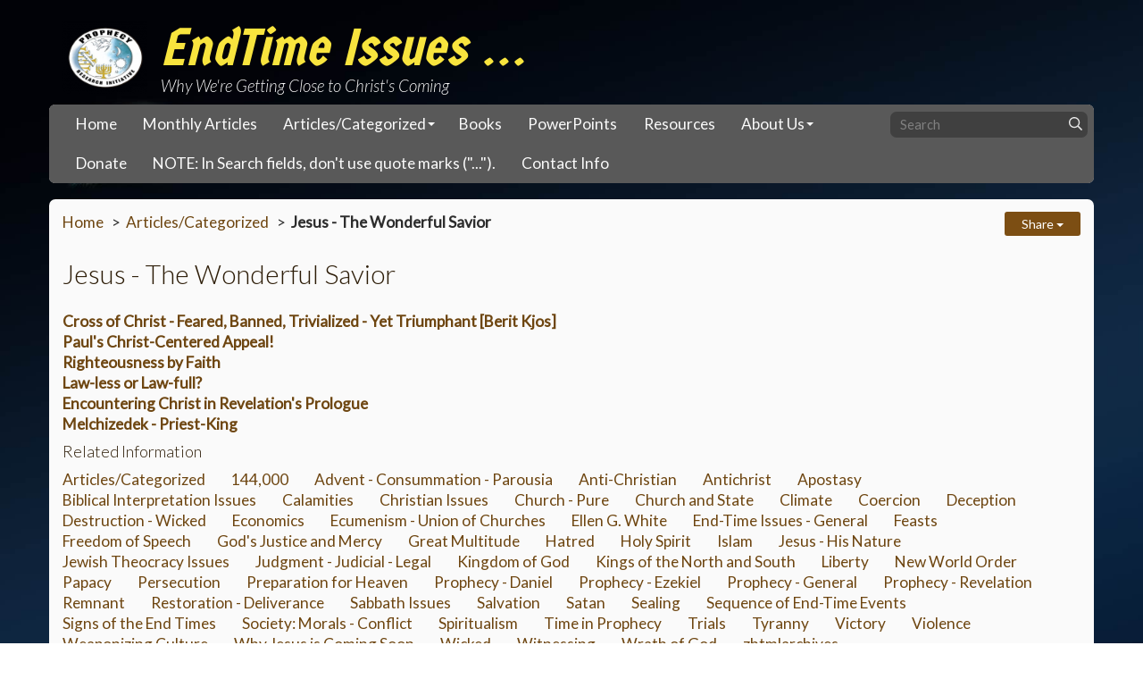

--- FILE ---
content_type: text/html; charset=UTF-8
request_url: https://www.endtimeissues.com/articles/jesus---the-wonderful-savior
body_size: 6452
content:
<!DOCTYPE html><html lang="en-US" class="su_bootstrap_safe">
	<head>		
		<base target="_parent" href="https://www.endtimeissues.com/">
		<link rel="canonical" href="https://www.endtimeissues.com/articles/jesus---the-wonderful-savior" />
		<title>EndTime Issues ... : Jesus - The Wonderful Savior</title> 				
		<meta http-equiv="Content-Type" content="text/html; charset=UTF-8"/>
		<meta http-equiv="X-UA-Compatible" content="IE=edge"/>				
		<meta name="description" content=""/>				
		<meta property="og:title" content="Jesus - The Wonderful Savior"/>
		<meta property="og:description" content=""/>
		<meta property="og:url" content="https://www.endtimeissues.com/articles/jesus---the-wonderful-savior"/>
		<meta property="og:type" content="website"/>
		<meta property="og:image" content=""/>
		<meta property="og:image:width" content=""/>
		<meta property="og:image:height" content=""/>		
		
		<link rel="alternate" type="application/json+oembed" href="https://www.endtimeissues.com/action/page/oembed?url=https://www.endtimeissues.com/articles/jesus---the-wonderful-savior" />
		<link rel="alternate" type="text/xml+oembed" href="https://www.endtimeissues.com/page/oembed/xml?url=https://www.endtimeissues.com/articles/jesus---the-wonderful-savior" />		
				
		

		<!--[if !IE 8]><link rel="search" href="https://www.endtimeissues.com/search/description/open" type="application/opensearchdescription+xml" title="EndTime Issues ..." /><![endif]-->		
		<link type="text/css" rel="stylesheet" href="/cache/share/css/0f/7b/73be73c4f45e2110734a60270e8aa21bf417.css"/>		
		<link type="text/css" rel="stylesheet" href="/cache/share/css/53/d2/60b80b9d9c9f6cb9aec5b6d4052a6d1db2f7.css"/>		
		<link type="text/css" rel="stylesheet" href="/cache/css/13/9d/1e6942bb754ed4d162a87d62d395ed913194.css"/>								
		<script type="text/javascript">document.cookie = 'su-dpr='+window.devicePixelRatio+';';</script>				
		<script type="text/javascript">var SF_BASE_PATH = 'https://www.endtimeissues.com/'; var SF_IS_DEVELOPMENT = false;</script>				
		<script type="text/javascript" src="//ajax.googleapis.com/ajax/libs/jquery/3.6.0/jquery.min.js"></script>				
		<script type="text/javascript" src="/cache/js/ca/e1/9f11a194395412a51c5eb469d9413565d98e.js"></script>				
		<script type="text/javascript" src="static/js/base.js?_t=1718767510"></script>				
					<link rel="icon" sizes="32x32" href="/build/image/1.png?w=32&amp;h=32&amp;fit=crop-50-50&amp;s=65246a0ff92265ca1ed5ad1371555cdd">					<link rel="icon" sizes="128x128" href="/build/image/2.png?w=128&amp;h=128&amp;fit=crop-50-50&amp;s=d3d20af4c6aee9ac163fd52987bf4f73">					<link rel="icon" sizes="152x152" href="/build/image/2.png?w=152&amp;h=152&amp;fit=crop-50-50&amp;s=04fca07eff0cf6ce928da6d2a6682608">					<link rel="icon" sizes="167x167" href="/build/image/2.png?w=167&amp;h=167&amp;fit=crop-50-50&amp;s=f8c7efa6f029289028e411dfdd1ea1fd">					<link rel="icon" sizes="180x180" href="/build/image/2.png?w=180&amp;h=180&amp;fit=crop-50-50&amp;s=63100d4f23fc361ce92bcc3d8aa41a10">					<link rel="icon" sizes="192x192" href="/build/image/2.png?w=192&amp;h=192&amp;fit=crop-50-50&amp;s=6c2563b1861d47becec24c7810051b2f">					<link rel="icon" sizes="196x196" href="/build/image/2.png?w=196&amp;h=196&amp;fit=crop-50-50&amp;s=cc84532604752db8459058851c684dce">		
			<meta name="viewport" content="width=device-width, initial-scale=1.0">
	<link href='//fonts.googleapis.com/css?family=Lato:300,400,300italic,400italic' rel='stylesheet' type='text/css'>
	<link href="//fonts.googleapis.com/css?family=Pacifico|Alegreya+Sans+SC" rel="stylesheet" type="text/css">
	<link href="https://fonts.googleapis.com/css?family=Germania+One" rel="stylesheet">
	<!--[if lt IE 9]>
	<script src="//css3-mediaqueries-js.googlecode.com/svn/trunk/css3-mediaqueries.js"></script>
	<![endif]-->
			</head>
						
	
		<body class="open su">
	<div id="site-bg" class="container">
		<header class="molecule-branding">
	<a href="/">
	<img class="logo" alt="logo" src="/build/image/115.png?w=120&amp;h=120&amp;fit=max&amp;s=56458e69d4f2a0396c99f231d609fda5" />		<div class="text">
			<h1 class="sitename"><span class="atom-sitename">EndTime Issues ...</span></h1>
			<h5 class="tagline"><span class="atom-slogan">Why We&#039;re Getting Close to Christ&#039;s Coming</span></h5>		</div>
	</a>
</header>		
		<div class="row wrapper">
			
<div class="organism-navBar no-print">
	<form action="search" method="get" class="atom-search mobile-center">
	<input type="text" name="search" placeholder="Search" />
	<button name="submit"><svg xmlns="http://www.w3.org/2000/svg" viewBox="0 0 512 512" width="1em" height="1em" class="icon" data-identifier="fa-search"><path d="M508.5 468.9 387.1 347.5c-2.3-2.3-5.3-3.5-8.5-3.5h-13.2c31.5-36.5 50.6-84 50.6-136C416 93.1 322.9 0 208 0S0 93.1 0 208s93.1 208 208 208c52 0 99.5-19.1 136-50.6v13.2c0 3.2 1.3 6.2 3.5 8.5l121.4 121.4c4.7 4.7 12.3 4.7 17 0l22.6-22.6c4.7-4.7 4.7-12.3 0-17zM208 368c-88.4 0-160-71.6-160-160S119.6 48 208 48s160 71.6 160 160-71.6 160-160 160z"/></svg></button>
</form>	
<div class="molecule-icons mobile-center">
	</div>	
<div class="navbar-header">
	<button type="button" class="navbar-toggle collapsed" data-toggle="collapse" data-target=".navbar-collapse">
		<span class="sr-only">Toggle navigation</span>
		<span class="icon-bar"></span>
		<span class="icon-bar"></span>
		<span class="icon-bar"></span>
	</button>
</div>
<nav class="molecule-nav site-nav">
	<div class="navbar-collapse collapse" style="height: 1px;">
		<ul class="nav navbar-nav">
			<li class=" "><a href="/" target="_self">Home</a></li><li class=" "><a href="/newsletters" target="_self">Monthly Articles</a></li><li class=" has-children"><a href="/articles" target="_self">Articles/Categorized</a><input type="checkbox" class="toggle" /><div class="arrow"><span class="caret"></span></div><ul><li><a href="/articles/144000">144,000</a></li><li><a href="/articles/category-advent---consummation---parousia">Advent - Consummation - Parousia</a></li><li><a href="/articles/anti-christian">Anti-Christian</a></li><li><a href="/articles/antichrist">Antichrist</a></li><li><a href="/articles/apostasy">Apostasy</a></li><li><a href="/articles/biblical-interpretation-issues">Biblical Interpretation Issues</a></li><li><a href="/articles/calamities">Calamities</a></li><li><a href="/articles/christian-issues">Christian Issues</a></li><li><a href="/articles/church---pure">Church - Pure</a></li><li><a href="/articles/church-and-state">Church and State</a></li><li><a href="/articles/climate">Climate</a></li><li><a href="/articles/coercion">Coercion</a></li><li><a href="/articles/deception">Deception</a></li><li><a href="/articles/destruction---wicked">Destruction - Wicked</a></li><li><a href="/articles/economics">Economics</a></li><li><a href="/articles/ecumenism---union-of-churches">Ecumenism - Union of Churches</a></li><li><a href="/articles/e-g-white">Ellen G. White</a></li><li><a href="/articles/end-time-issues---general">End-Time Issues - General</a></li><li><a href="/articles/feasts">Feasts</a></li><li><a href="/articles/freedom-of-speech">Freedom of Speech</a></li><li><a href="/articles/gods-justice-and-mercy">God&#039;s Justice and Mercy</a></li><li><a href="/articles/great-multitude">Great Multitude</a></li><li><a href="/articles/hatred">Hatred</a></li><li><a href="/articles/holy-spirit">Holy Spirit</a></li><li><a href="/articles/islam">Islam</a></li><li><a href="/articles/jesus---his-nature">Jesus - His Nature</a></li><li class="active"><a href="/articles/jesus---the-wonderful-savior">Jesus - The Wonderful Savior</a></li><li><a href="/articles/jewish-theocracy-issues">Jewish Theocracy Issues</a></li><li><a href="/articles/judgment---judicial---legal">Judgment - Judicial - Legal</a></li><li><a href="/articles/kingdom-of-god">Kingdom of God</a></li><li><a href="/articles/kings-of-the-north-and-south">Kings of the North and South</a></li><li><a href="/articles/religious-liberty">Liberty</a></li><li><a href="/articles/new-world-order">New World Order</a></li><li><a href="/articles/papacy">Papacy</a></li><li><a href="/articles/persecution">Persecution</a></li><li><a href="/articles/preparation-for-heaven">Preparation for Heaven</a></li><li><a href="/articles/prophecy---daniel">Prophecy - Daniel</a></li><li><a href="/articles/prophecy---ezekiel">Prophecy - Ezekiel</a></li><li><a href="/articles/prophecy---general">Prophecy - General</a></li><li><a href="/articles/prophecy---revelation">Prophecy - Revelation</a></li><li><a href="/articles/remnant">Remnant</a></li><li><a href="/articles/restoration---deliverance">Restoration - Deliverance</a></li><li><a href="/articles/sabbath-issues">Sabbath Issues</a></li><li><a href="/articles/salvation">Salvation</a></li><li><a href="/articles/satan">Satan</a></li><li><a href="/articles/sealing">Sealing</a></li><li><a href="/articles/sequence-of-end-time-events">Sequence of End-Time Events</a></li><li><a href="/articles/signs-of-the-end-times">Signs of the End Times</a></li><li><a href="/articles/society---morals---conflict">Society - Morals - Conflict</a></li><li><a href="/articles/spiritualism">Spiritualism</a></li><li><a href="/articles/time-in-prophecy">Time in Prophecy</a></li><li><a href="/articles/trials">Trials</a></li><li><a href="/articles/tyranny">Tyranny</a></li><li><a href="/articles/victory">Victory</a></li><li><a href="/articles/violence">Violence</a></li><li><a href="/articles/weaponizing-culture">Weaponizing Culture</a></li><li><a href="/articles/why-jesus-is-coming-soon">Why Jesus is Coming Soon</a></li><li><a href="/articles/wicked">Wicked</a></li><li><a href="/articles/witnessing">Witnessing</a></li><li><a href="/articles/wrath-of-god">Wrath of God</a></li><li><a href="/articles/newsletters---html">archive....</a></li></ul></li><li class=" "><a href="/books" target="_self">Books</a></li><li class=" "><a href="/powerpoints" target="_self">PowerPoints</a></li><li class=" "><a href="/resources" target="_self">Resources</a></li><li class=" has-children"><a href="/about-us" target="_self">About Us</a><input type="checkbox" class="toggle" /><div class="arrow"><span class="caret"></span></div><ul><li><a href="/about-us/editor">Editor</a></li><li><a href="/about-us/ministry-needs">Ministry Needs</a></li><li><a href="/about-us/our-convictions">Our Convictions</a></li></ul></li><li class=" "><a href="/httpprophecysitessimpleupdatescomdonate" target="_self">Donate</a></li><li class=" "><a href="/note-in-search-fieldboxes-dont-use-quote-marks--" target="_self">NOTE: In Search fields, don&#039;t use quote marks (&quot;...&quot;). </a></li><li class=" "><a href="/contact-info" target="_self">Contact Info</a></li>		</ul>
	</div><!--/.nav-collapse -->
</nav>
<script>
	jQuery( '.toggle' ).click(function() {
		jQuery( this ).parent().toggleClass( 'js-open' );
	});
</script></div>		</div>
		
				
				
		<div class="row wrapper">
			<div class="col-sm-12">
									
									<div class="molecule-contentHeader">
	
<ul class="molecule-breadcrumbs">
			<li><a href="/">Home</a></li>
			<li><a href="/articles">Articles/Categorized</a></li>
			<li><a href="/articles/jesus---the-wonderful-savior">Jesus - The Wonderful Savior</a></li>
	</ul>		<div class="molecule-shareMenu btn-group">
		<button type="button" class="btn button dropdown-toggle" data-toggle="dropdown"
				aria-haspopup="true" aria-expanded="false">
			Share <span class="caret"></span>
		</button>
		<ul class="dropdown-menu pull-right">
							<li>
					<a href="mailto:?body=https://www.endtimeissues.com/articles/jesus---the-wonderful-savior&amp;subject=Jesus - The Wonderful Savior"><svg xmlns="http://www.w3.org/2000/svg" viewBox="0 0 512 512" width="1em" height="1em" class="icon" data-identifier="fa-envelope"><path d="M464 64H48C21.49 64 0 85.49 0 112v288c0 26.51 21.49 48 48 48h416c26.51 0 48-21.49 48-48V112c0-26.51-21.49-48-48-48zm0 48v40.805c-22.422 18.259-58.168 46.651-134.587 106.49-16.841 13.247-50.201 45.072-73.413 44.701-23.208.375-56.579-31.459-73.413-44.701C106.18 199.465 70.425 171.067 48 152.805V112h416zM48 400V214.398c22.914 18.251 55.409 43.862 104.938 82.646 21.857 17.205 60.134 55.186 103.062 54.955 42.717.231 80.509-37.199 103.053-54.947 49.528-38.783 82.032-64.401 104.947-82.653V400H48z"/></svg> Email</a>
				</li>
							<li>
					<a href="javascript:window.print();"><svg xmlns="http://www.w3.org/2000/svg" viewBox="0 0 512 512" width="1em" height="1em" class="icon" data-identifier="fa-print"><path d="M400 264c-13.25 0-24 10.74-24 24 0 13.25 10.75 24 24 24s24-10.75 24-24c0-13.26-10.75-24-24-24zm32-88V99.88c0-12.73-5.06-24.94-14.06-33.94l-51.88-51.88c-9-9-21.21-14.06-33.94-14.06H110.48C93.64 0 80 14.33 80 32v144c-44.18 0-80 35.82-80 80v128c0 8.84 7.16 16 16 16h64v96c0 8.84 7.16 16 16 16h320c8.84 0 16-7.16 16-16v-96h64c8.84 0 16-7.16 16-16V256c0-44.18-35.82-80-80-80zM128 48h192v48c0 8.84 7.16 16 16 16h48v64H128V48zm256 416H128v-64h256v64zm80-112H48v-96c0-17.64 14.36-32 32-32h352c17.64 0 32 14.36 32 32v96z"/></svg> Print</a>
				</li>
							<li>
					<a href="http://www.facebook.com/share.php?u=https://www.endtimeissues.com/articles/jesus---the-wonderful-savior"><svg xmlns="http://www.w3.org/2000/svg" viewBox="0 0 512 512" width="1em" height="1em" class="icon" data-identifier="fa-facebook"><path d="M504 256C504 119 393 8 256 8S8 119 8 256c0 123.78 90.69 226.38 209.25 245V327.69h-63V256h63v-54.64c0-62.15 37-96.48 93.67-96.48 27.14 0 55.52 4.84 55.52 4.84v61h-31.28c-30.8 0-40.41 19.12-40.41 38.73V256h68.78l-11 71.69h-57.78V501C413.31 482.38 504 379.78 504 256z"/></svg> Facebook</a>
				</li>
							<li>
					<a href="https://twitter.com/intent/tweet?text=Jesus - The Wonderful Savior – https://www.endtimeissues.com/articles/jesus---the-wonderful-savior"><svg xmlns="http://www.w3.org/2000/svg" viewBox="0 0 512 512" width="1em" height="1em" class="icon" data-identifier="fa-twitter"><path d="M459.37 151.716c.325 4.548.325 9.097.325 13.645 0 138.72-105.583 298.558-298.558 298.558-59.452 0-114.68-17.219-161.137-47.106 8.447.974 16.568 1.299 25.34 1.299 49.055 0 94.213-16.568 130.274-44.832-46.132-.975-84.792-31.188-98.112-72.772 6.498.974 12.995 1.624 19.818 1.624 9.421 0 18.843-1.3 27.614-3.573-48.081-9.747-84.143-51.98-84.143-102.985v-1.299c13.969 7.797 30.214 12.67 47.431 13.319-28.264-18.843-46.781-51.005-46.781-87.391 0-19.492 5.197-37.36 14.294-52.954 51.655 63.675 129.3 105.258 216.365 109.807-1.624-7.797-2.599-15.918-2.599-24.04 0-57.828 46.782-104.934 104.934-104.934 30.213 0 57.502 12.67 76.67 33.137 23.715-4.548 46.456-13.32 66.599-25.34-7.798 24.366-24.366 44.833-46.132 57.827 21.117-2.273 41.584-8.122 60.426-16.243-14.292 20.791-32.161 39.308-52.628 54.253z"/></svg> Twitter</a>
				</li>
					</ul>
	</div>
</div>								
									<h2><div class="editable__title">Jesus - The Wonderful Savior</div></h2>
					
										
										
													
					<div class="row">
		<article class="col-sm-12">
											
	<p><strong><a target="_blank" href="/file/277/The+Cross+of+Christ--w-o+heading.pdf">Cross of Christ - Feared, Banned, Trivialized - Yet Triumphant [Berit Kjos]</a><br><a target="_blank" href="/file/499/ETI-No+97-Dec+17%2C+2009-%5BPaul%27s+Christ-Centered+Appeal-Colossians+2.pdf">Paul's Christ-Centered Appeal!</a><br><a target="_blank" href="/file/495/ETI-No+101-Mar+15%2C+2010--Righteousness+by+Faith--wo+hdg.pdf">Righteousness by Faith</a></strong><br><strong><a target="_blank" href="/file/301/ETI-No+176--04-02-2015--Law-less+or+Law-full--w-o+heading.pdf">Law-less or Law-full?</a></strong><br><a target="_blank" href="/file/1151/ETI-No+225--05-02-19--Encountering+Christ+in+Revelation%27s+Prologue+-+w-o+hdg.pdf"><strong>Encountering Christ in Revelation's Prologue</strong></a><br><a target="_blank" href="/file/1413/ETI-No+249--05-06-21--Priest-King+Melchizedek--w-o+hdg.pdf"><strong>Melchizedek - Priest-King</strong></a></p>
	
		
				
			
<div class="molecule-relatedInfo">
	<h4>Related Information</h4>
	
	<ul>
					<li><a class="childpages" href="/articles">Articles/Categorized </a></li>
		
									<li><a class="childpages" href="/articles/144000">144,000</a></li>
												<li><a class="childpages" href="/articles/category-advent---consummation---parousia">Advent - Consummation - Parousia</a></li>
												<li><a class="childpages" href="/articles/anti-christian">Anti-Christian</a></li>
												<li><a class="childpages" href="/articles/antichrist">Antichrist</a></li>
												<li><a class="childpages" href="/articles/apostasy">Apostasy</a></li>
												<li><a class="childpages" href="/articles/biblical-interpretation-issues">Biblical Interpretation Issues</a></li>
												<li><a class="childpages" href="/articles/calamities">Calamities</a></li>
												<li><a class="childpages" href="/articles/christian-issues">Christian Issues</a></li>
												<li><a class="childpages" href="/articles/church---pure">Church - Pure</a></li>
												<li><a class="childpages" href="/articles/church-and-state">Church and State</a></li>
												<li><a class="childpages" href="/articles/climate">Climate</a></li>
												<li><a class="childpages" href="/articles/coercion">Coercion</a></li>
												<li><a class="childpages" href="/articles/deception">Deception</a></li>
												<li><a class="childpages" href="/articles/destruction---wicked">Destruction - Wicked</a></li>
												<li><a class="childpages" href="/articles/economics">Economics</a></li>
												<li><a class="childpages" href="/articles/ecumenism---union-of-churches">Ecumenism - Union of Churches</a></li>
												<li><a class="childpages" href="/articles/e-g-white">Ellen G. White</a></li>
												<li><a class="childpages" href="/articles/end-time-issues---general">End-Time Issues - General</a></li>
												<li><a class="childpages" href="/articles/feasts">Feasts</a></li>
												<li><a class="childpages" href="/articles/freedom-of-speech">Freedom of Speech</a></li>
												<li><a class="childpages" href="/articles/gods-justice-and-mercy">God&#039;s Justice and Mercy</a></li>
												<li><a class="childpages" href="/articles/great-multitude">Great Multitude</a></li>
												<li><a class="childpages" href="/articles/hatred">Hatred</a></li>
												<li><a class="childpages" href="/articles/holy-spirit">Holy Spirit</a></li>
												<li><a class="childpages" href="/articles/islam">Islam</a></li>
												<li><a class="childpages" href="/articles/jesus---his-nature">Jesus - His Nature</a></li>
																	<li><a class="childpages" href="/articles/jewish-theocracy-issues">Jewish Theocracy Issues</a></li>
												<li><a class="childpages" href="/articles/judgment---judicial---legal">Judgment - Judicial - Legal</a></li>
												<li><a class="childpages" href="/articles/kingdom-of-god">Kingdom of God</a></li>
												<li><a class="childpages" href="/articles/kings-of-the-north-and-south">Kings of the North and South</a></li>
												<li><a class="childpages" href="/articles/religious-liberty">Liberty</a></li>
												<li><a class="childpages" href="/articles/new-world-order">New World Order</a></li>
												<li><a class="childpages" href="/articles/papacy">Papacy</a></li>
												<li><a class="childpages" href="/articles/persecution">Persecution</a></li>
												<li><a class="childpages" href="/articles/preparation-for-heaven">Preparation for Heaven</a></li>
												<li><a class="childpages" href="/articles/prophecy---daniel">Prophecy - Daniel</a></li>
												<li><a class="childpages" href="/articles/prophecy---ezekiel">Prophecy - Ezekiel</a></li>
												<li><a class="childpages" href="/articles/prophecy---general">Prophecy - General</a></li>
												<li><a class="childpages" href="/articles/prophecy---revelation">Prophecy - Revelation</a></li>
												<li><a class="childpages" href="/articles/remnant">Remnant</a></li>
												<li><a class="childpages" href="/articles/restoration---deliverance">Restoration - Deliverance</a></li>
												<li><a class="childpages" href="/articles/sabbath-issues">Sabbath Issues</a></li>
												<li><a class="childpages" href="/articles/salvation">Salvation</a></li>
												<li><a class="childpages" href="/articles/satan">Satan</a></li>
												<li><a class="childpages" href="/articles/sealing">Sealing</a></li>
												<li><a class="childpages" href="/articles/sequence-of-end-time-events">Sequence of End-Time Events</a></li>
												<li><a class="childpages" href="/articles/signs-of-the-end-times">Signs of the End Times</a></li>
												<li><a class="childpages" href="/articles/society---morals---conflict">Society: Morals - Conflict</a></li>
												<li><a class="childpages" href="/articles/spiritualism">Spiritualism</a></li>
												<li><a class="childpages" href="/articles/time-in-prophecy">Time in Prophecy</a></li>
												<li><a class="childpages" href="/articles/trials">Trials</a></li>
												<li><a class="childpages" href="/articles/tyranny">Tyranny</a></li>
												<li><a class="childpages" href="/articles/victory">Victory</a></li>
												<li><a class="childpages" href="/articles/violence">Violence</a></li>
												<li><a class="childpages" href="/articles/weaponizing-culture">Weaponizing Culture</a></li>
												<li><a class="childpages" href="/articles/why-jesus-is-coming-soon">Why Jesus is Coming Soon</a></li>
												<li><a class="childpages" href="/articles/wicked">Wicked</a></li>
												<li><a class="childpages" href="/articles/witnessing">Witnessing</a></li>
												<li><a class="childpages" href="/articles/wrath-of-god">Wrath of God</a></li>
												<li><a class="childpages" href="/articles/newsletters---html">zhtmlarchives</a></li>
						
			</ul>
</div>
		</article>
	</div>
			</div>
		</div>
		
		<div class="row"><footer class="organism-footer no-print">
	
		
	<div class="col-sm-6 text-left mobile-center">
		<div>
			<span class="atom-sitename">EndTime Issues ...</span>        <a class="phone" href="tel:"></a>
		</div>
	</div>
	
	<div class="col-sm-6 text-right su-footer mobile-center">
					<span class="footer">
		
		<span class="private_label">
					Powered by <a href="http://www.SimpleUpdates.com/" class="footer" target="_blank" rel="noopener">SimpleUpdates.com</a> &copy; 2002-2026. 
			</span>
	
	<span class="sitemap"><a href="sitemap" class="footer">Sitemap</a>.</span>

	<span class="login">
			User <a href="https://www.endtimeissues.com/admin/login?back_location=%2Farticles%2Fjesus---the-wonderful-savior" rel="nofollow" class="footer">Login / Customize</a>
		</span>
</span>
						
						
									
		
	</div>

</footer></div>
	
	</div>
	
	<script src="/theme/current/asset/scrollreveal.min.js" type="text/javascript"></script>
<script type="text/javascript">
	jQuery( '.block[data-sr-id]' ).removeAttr( 'data-sr-id' ).removeAttr( 'style' );
	
	window.sr = ScrollReveal();
	
	var doesFade = true;
	var doesSlide = false;

	var duration = 750;
	var delay = 50;
	var distance = '5%';

	if ( doesFade && doesSlide ) {
		sr.reveal( '.block--right[data-type="image"]', {
			scale: 1,
			origin: 'right',
			distance: distance,
			duration: duration,
			delay: delay
		} );
		sr.reveal( '.block[data-type="image"]:not( .block--right )', {
			scale: 1,
			origin: 'left',
			distance: distance,
			duration: duration,
			delay: delay
		} );
	} else if ( doesFade ) {
		sr.reveal( '.block[data-type="image"]', {
			scale: 1,
			distance: 0,
			duration: duration,
			delay: delay
		} );
	} else if ( doesSlide ) {
		sr.reveal( '.block--right[data-type="image"]', {
			scale: 1,
			opacity: 1,
			origin: 'right',
			distance: distance,
			duration: duration,
			delay: delay
		} );
		sr.reveal( '.block[data-type="image"]:not( .block--right )', {
			scale: 1,
			opacity: 1,
			origin: 'left',
			distance: distance,
			duration: duration,
			delay: delay
		} );
	}
</script>	</body>
</html>

--- FILE ---
content_type: text/css
request_url: https://www.endtimeissues.com/cache/css/13/9d/1e6942bb754ed4d162a87d62d395ed913194.css
body_size: 3795
content:
.su_bootstrap_safe{font-size:11pt}.su_bootstrap_safe form{margin:0}.su_bootstrap_safe article,.su_bootstrap_safe aside{min-height:250px;padding-bottom:1.5em;padding-top:15px}.su_bootstrap_safe article a:hover,.su_bootstrap_safe aside a:hover{text-decoration:underline}.su_bootstrap_safe .wrapper{background-color:#fafafa;margin-bottom:1em}@media (min-width:768px){.su_bootstrap_safe .wrapper{border-radius:7px}}.su_bootstrap_safe body{color:#2d2d2d;font:300 11pt/1.375em Lato,sans-serif;background-image:url("/build/image/125.png?fit=crop-50-50&s=8ddc3ff51fa7787bf16f5cde86b3a1b9&w=2400&h=2400");background-size:2400px 2400px;background-repeat:no-repeat;background-attachment:fixed;background-size:cover;padding-top:15px}.su_bootstrap_safe aside{padding-left:0;padding-right:1em}.su_bootstrap_safe:-moz-placeholder{color:#2d2d2d;opacity:1}.su_bootstrap_safe::-moz-placeholder{color:#2d2d2d;opacity:1}.su_bootstrap_safe:-ms-input-placeholder{color:#2d2d2d}.su_bootstrap_safe::-webkit-input-placeholder{color:#2d2d2d}@media (min-width:768px) and (max-width:979px){.su_bootstrap_safe .sda-logo{padding-left:0}}@media (max-width:767px){.su_bootstrap_safe body{background-image:none;background-color:#e0d0b9}.su_bootstrap_safe h1.sitename{margin-top:.8em;padding-left:0}.su_bootstrap_safe h5.tagline{padding-left:0}.su_bootstrap_safe aside{border-radius:7px;border-width:1px 0 0;margin-left:1em;margin-bottom:1em}.su_bootstrap_safe .mobile-center{text-align:center}}.su_bootstrap_safe .styleguide{background:white;padding:1rem}.su_bootstrap_safe .colors i:nth-child( 1){background-color:#7c4e13;display:inline-flex !important}.su_bootstrap_safe .colors i:nth-child( 1):before{content:"@accentColor #7c4e13"}.su_bootstrap_safe .colors i:nth-child( 2){background-color:#f8e8d3;display:inline-flex !important}.su_bootstrap_safe .colors i:nth-child( 2):before{content:"@accentBleached #f8e8d3"}.su_bootstrap_safe .colors i:nth-child( 3){background-color:#eec591;display:inline-flex !important}.su_bootstrap_safe .colors i:nth-child( 3):before{content:"@accentLight #eec591"}.su_bootstrap_safe .colors i:nth-child( 4){background-color:#b0864f;display:inline-flex !important}.su_bootstrap_safe .colors i:nth-child( 4):before{content:"@accentMedium #b0864f"}.su_bootstrap_safe .colors i:nth-child( 5){background-color:#6e4611;display:inline-flex !important}.su_bootstrap_safe .colors i:nth-child( 5):before{content:"@accentDim #6e4611"}.su_bootstrap_safe .colors i:nth-child( 6){background-color:#2c1c07;display:inline-flex !important}.su_bootstrap_safe .colors i:nth-child( 6):before{content:"@accentDark #2c1c07"}.su_bootstrap_safe .colors i:nth-child( 7){background-color:#fafafa;display:inline-flex !important}.su_bootstrap_safe .colors i:nth-child( 7):before{content:"@white #fafafa"}.su_bootstrap_safe .colors i:nth-child( 8){background-color:#e6e6e6;display:inline-flex !important}.su_bootstrap_safe .colors i:nth-child( 8):before{content:"@greyscaleBleached #e6e6e6"}.su_bootstrap_safe .colors i:nth-child( 9){background-color:#bfbfbf;display:inline-flex !important}.su_bootstrap_safe .colors i:nth-child( 9):before{content:"@greyscaleLight #bfbfbf"}.su_bootstrap_safe .colors i:nth-child( 10){background-color:#808080;display:inline-flex !important}.su_bootstrap_safe .colors i:nth-child( 10):before{content:"@greyscaleMedium #808080"}.su_bootstrap_safe .colors i:nth-child( 11){background-color:#595959;display:inline-flex !important}.su_bootstrap_safe .colors i:nth-child( 11):before{content:"@greyscaleDim #595959"}.su_bootstrap_safe .colors i:nth-child( 12){background-color:#404040;display:inline-flex !important}.su_bootstrap_safe .colors i:nth-child( 12):before{content:"@greyscaleDark #404040"}.su_bootstrap_safe .colors i:nth-child( 13){background-color:#2d2d2d;display:inline-flex !important}.su_bootstrap_safe .colors i:nth-child( 13):before{content:"@black #2d2d2d"}.su_bootstrap_safe .colors i:nth-child( 14){background-color:#e0d0b9;display:inline-flex !important}.su_bootstrap_safe .colors i:nth-child( 14):before{content:"@backgroundColor #e0d0b9"}.su_bootstrap_safe .colors i:nth-child( 15){background-color:#eceae4;display:inline-flex !important}.su_bootstrap_safe .colors i:nth-child( 15):before{content:"@tan #eceae4"}.su_bootstrap_safe.styleguide-view .colors i{display:none;padding:.5rem;margin:.5rem;width:5rem;height:5rem;position:relative;align-items:center;justify-content:center;vertical-align:top}.su_bootstrap_safe.styleguide-view .colors i:before{display:block;opacity:0;z-index:100;color:black;background-color:white;border-radius:4px;white-space:pre-wrap;padding:.5em;text-align:center;transition:opacity 400ms;box-shadow:0 0 5px rgba(0,0,0,0.2)}.su_bootstrap_safe.styleguide-view .colors i:hover:before{opacity:1}.su_bootstrap_safe.styleguide-view img{max-width:100%}.su_bootstrap_safe .styleguide-view{height:auto;background:white}.su_bootstrap_safe .styleguide pre code{border-radius:4px}.su_bootstrap_safe .styleguide iframe{min-height:200px;display:block}.su_bootstrap_safe .styleguide .navbar .form-group{width:auto}.su_bootstrap_safe .styleguide .navbar .navbar-right{margin-right:0}.su_bootstrap_safe .styleguide .component>.panel-heading h3{line-height:1.5rem}.su_bootstrap_safe .styleguide .component>.panel-heading h3 a{color:black}.su_bootstrap_safe .styleguide .component>.panel-heading .reset{float:right}.su_bootstrap_safe .styleguide .component .nav-pills{flex:1;margin-top:.3rem}.su_bootstrap_safe .styleguide .component .nav-pills li:first-child:nth-last-child(1){display:none}.su_bootstrap_safe .styleguide .component .nav-pills a{padding:0 .5rem;margin-right:.25rem;height:2rem;display:flex;align-items:center;justify-content:center}.su_bootstrap_safe .styleguide .component .nav-pills>li.active>a{color:white !important}.su_bootstrap_safe .styleguide .component>.panel-body{padding:0}.su_bootstrap_safe .styleguide .component.resized{display:flex;flex-direction:column}.su_bootstrap_safe .styleguide .component.resized>.panel-heading,.su_bootstrap_safe .styleguide .component.resized>.panel-footer{flex:0}.su_bootstrap_safe .styleguide .component.resized>.panel-body{flex:1;overflow:scroll;padding:0}.su_bootstrap_safe .styleguide .component.resized>.panel-body .tab-content,.su_bootstrap_safe .styleguide .component.resized>.panel-body .tab-pane,.su_bootstrap_safe .styleguide .component.resized>.panel-body .component-iframe,.su_bootstrap_safe .styleguide .component.resized>.panel-body .iframe,.su_bootstrap_safe .styleguide .component.resized>.panel-body iframe{min-height:100%;height:100%}.su_bootstrap_safe .clearfix:after{content:"";display:table;clear:both}.su_bootstrap_safe blockquote{font-weight:300;font-size:1.35em;font-style:italic}.su_bootstrap_safe blockquote footer{padding:.5em 1em 1em 0;text-align:right}.su_bootstrap_safe .button{background-color:#7c4e13;color:#fff;font-weight:400;border-radius:3px;text-decoration:none;display:inline-block;overflow:hidden}.su_bootstrap_safe .button:hover,.su_bootstrap_safe .button:focus{background-color:#6e4611;color:#fff;text-decoration:none}.su_bootstrap_safe .button a{margin:-0.25em -1.35em;display:inline-block;color:#fff;text-decoration:none}.su_bootstrap_safe .button a:hover{background-color:#6e4611;color:#fff;text-decoration:none}.su_bootstrap_safe .button,.su_bootstrap_safe .button a,.su_bootstrap_safe button.button{padding:.25em 1.35em;border:none}.su_bootstrap_safe h1,.su_bootstrap_safe h2,.su_bootstrap_safe h3,.su_bootstrap_safe h4,.su_bootstrap_safe h5,.su_bootstrap_safe h6{font-weight:300;color:#2c1c07}.su_bootstrap_safe a{text-decoration:none;color:#6e4611}.su_bootstrap_safe a:hover{color:#2c1c07;text-decoration:none}.su_bootstrap_safe hr{border-color:#ddd}.su_bootstrap_safe .atom-search{display:inline-block;background-color:#404040;color:#e6e6e6;font-size:1rem;line-height:2rem;position:relative;border-radius:7px;float:right;margin:.5em 7px;z-index:10}.su_bootstrap_safe .atom-search>*{height:2rem;border:none;background-color:transparent}.su_bootstrap_safe .atom-search input{width:100%;padding:0 2.75rem 0 .75rem}.su_bootstrap_safe .atom-search input:-moz-placeholder{color:#808080;opacity:1}.su_bootstrap_safe .atom-search input::-moz-placeholder{color:#808080;opacity:1}.su_bootstrap_safe .atom-search input:-ms-input-placeholder{color:#808080}.su_bootstrap_safe .atom-search input::-webkit-input-placeholder{color:#808080}.su_bootstrap_safe .atom-search button{position:absolute;right:0;top:0}.su_bootstrap_safe .atom-sitename small{color:inherit}.su_bootstrap_safe .atom-slogan small{color:inherit}.su_bootstrap_safe .molecule-branding{overflow:hidden;padding-top:.5rem;padding-bottom:.5rem}.su_bootstrap_safe .molecule-branding a{display:inline-flex;align-items:center}.su_bootstrap_safe .molecule-branding a .sitename,.su_bootstrap_safe .molecule-branding a .tagline{margin-top:0;margin-bottom:0;color:#2d2d2d}.su_bootstrap_safe .molecule-branding a .sitename{font-weight:300;font-size:4rem;font-family:'Germania One',cursive;font-style:italic;color:#f8e43e}.su_bootstrap_safe .molecule-branding a .tagline{font-style:italic;font-size:1.267rem;color:#fafafa}.su_bootstrap_safe .molecule-branding a .logo{float:left;padding-right:1rem;max-height:110px;max-width:110px;background-size:cover;background-repeat:no-repeat;background-position:50%}.su_bootstrap_safe .molecule-branding a .logo img{max-height:120px;width:auto;padding-bottom:.5rem}.su_bootstrap_safe .molecule-branding a .logo g{fill:#7c4e13 !important}@media (max-width:767px){.su_bootstrap_safe .molecule-branding a .sitename{font-size:2rem}.su_bootstrap_safe .molecule-branding a .logo{max-height:75px;max-width:75px}}.su_bootstrap_safe .molecule-breadcrumbs{padding-left:0}.su_bootstrap_safe .molecule-breadcrumbs li{display:inline-block}.su_bootstrap_safe .molecule-breadcrumbs li:before{content:">";display:inline-block;text-align:center;width:1.5rem}.su_bootstrap_safe .molecule-breadcrumbs li:first-child:before{display:none}.su_bootstrap_safe .molecule-breadcrumbs li:last-child a{pointer-events:none;cursor:default;color:#2d2d2d;font-weight:bold}.su_bootstrap_safe .molecule-carousel .inner-wrapper{padding:10px;position:relative}.su_bootstrap_safe .molecule-carousel .carousel-inner .item{left:0 !important;-webkit-transition:1s ease-in-out opacity;-moz-transition:1s ease-in-out opacity;-ms-transition:1s ease-in-out opacity;-o-transition:1s ease-in-out opacity;transition:1s ease-in-out opacity}.su_bootstrap_safe .molecule-carousel .carousel-inner .item.next.left,.su_bootstrap_safe .molecule-carousel .carousel-inner .item.prev.right{opacity:1;z-index:1}.su_bootstrap_safe .molecule-carousel .carousel-inner .item.active.left,.su_bootstrap_safe .molecule-carousel .carousel-inner .item.active.right{opacity:0;z-index:2}.su_bootstrap_safe .molecule-carousel .carousel-pic{width:65%}.su_bootstrap_safe .molecule-carousel .carousel-pic .image{width:100%;height:0;background-size:cover;background-position:50%;padding-bottom:38%;border-radius:7px}.su_bootstrap_safe .molecule-carousel .carousel-caption{border-radius:7px;top:0;left:66%;height:100%;width:34%;padding:1em;background-color:#eceae4;text-align:left;text-shadow:none}.su_bootstrap_safe .molecule-carousel .carousel-caption h4{margin:0;padding-bottom:.35em;color:#595959;font-size:1.600em;font-weight:300}.su_bootstrap_safe .molecule-carousel .carousel-caption p{overflow:hidden;height:auto;color:#2d2d2d;font-weight:300}.su_bootstrap_safe .molecule-carousel .carousel-indicators{text-align:left;position:absolute;bottom:0;left:66%;width:34%;margin:0;padding:1em .5em 1em 1em}.su_bootstrap_safe .molecule-carousel .carousel-indicators li{border:1px solid #6e4611;width:16px;height:16px;margin:0 5px 0 0}.su_bootstrap_safe .molecule-carousel .carousel-indicators li.active{width:16px;height:16px;margin:0 5px 0 0;background-color:#6e4611}.su_bootstrap_safe .molecule-carousel .carousel-control.left,.su_bootstrap_safe .molecule-carousel .carousel-control.right{display:none}.su_bootstrap_safe .molecule-carousel .carousel.fade{opacity:1}.su_bootstrap_safe .molecule-carousel .carousel.fade .item{transition:opacity ease-out .7s;left:0;opacity:0;top:0;position:absolute;width:100%;display:block}.su_bootstrap_safe .molecule-carousel .carousel.fade .item:first-child{top:auto;position:relative}.su_bootstrap_safe .molecule-carousel .carousel.fade .item.active{opacity:1;z-index:1}@media (max-width:767px){.su_bootstrap_safe .molecule-carousel .carousel-indicators{left:0;width:100%}.su_bootstrap_safe .molecule-carousel .carousel-caption{position:relative;left:0;width:100%;min-height:13em;margin:0;margin-top:10px}.su_bootstrap_safe .molecule-carousel .carousel-caption p{height:auto}.su_bootstrap_safe .molecule-carousel .carousel-pic{width:100%}}.su_bootstrap_safe .molecule-contentHeader{margin-top:1rem}.su_bootstrap_safe .molecule-contentHeader .molecule-breadcrumbs{float:left}.su_bootstrap_safe .molecule-contentHeader .molecule-shareMenu{float:right}.su_bootstrap_safe .molecule-contentHeader:after{content:"";display:table;clear:both}.su_bootstrap_safe .navbar-header{position:absolute;top:0;right:0;z-index:200}.su_bootstrap_safe .navbar-header .navbar-toggle{position:absolute;top:0;right:0}.su_bootstrap_safe .navbar-header .navbar-toggle .icon-bar{background-color:#808080;height:3px}.su_bootstrap_safe .molecule-nav{text-align:left;background-color:#595959;border-radius:7px}.su_bootstrap_safe .molecule-nav .navbar-nav{float:none}.su_bootstrap_safe .molecule-nav li{position:relative;text-align:left}.su_bootstrap_safe .molecule-nav li a{line-height:3rem;padding:0 1rem;margin-top:1px;color:#fafafa}.su_bootstrap_safe .molecule-nav li a:hover,.su_bootstrap_safe .molecule-nav li a:focus{background-color:transparent}.su_bootstrap_safe .molecule-nav .toggle{width:3rem;height:3rem;z-index:1000;position:absolute;right:0;top:0;margin-top:0;opacity:0;cursor:pointer}.su_bootstrap_safe .molecule-nav .arrow{width:3rem;height:3rem;position:absolute;z-index:500;right:0;top:0;color:#fafafa;border-left:1px solid #808080;display:flex;justify-content:center;align-items:center}.su_bootstrap_safe .molecule-nav .arrow .caret{border-top:12px dashed;border-top:12px solid \9;border-right:8px solid transparent;border-left:8px solid transparent;-webkit-transition:transform 400ms;-moz-transition:transform 400ms;-ms-transition:transform 400ms;-o-transition:transform 400ms;transition:transform 400ms;-webkit-transform-style:preserve-3d;-moz-transform-style:preserve-3d;-ms-transform-style:preserve-3d;transform-style:preserve-3d}.su_bootstrap_safe .molecule-nav li.active,.su_bootstrap_safe .molecule-nav li.js-open,.su_bootstrap_safe .molecule-nav li:focus,.su_bootstrap_safe .molecule-nav li:hover{background-color:#fafafa}.su_bootstrap_safe .molecule-nav li.active a,.su_bootstrap_safe .molecule-nav li.js-open a,.su_bootstrap_safe .molecule-nav li:focus a,.su_bootstrap_safe .molecule-nav li:hover a,.su_bootstrap_safe .molecule-nav li.active .caret,.su_bootstrap_safe .molecule-nav li.js-open .caret,.su_bootstrap_safe .molecule-nav li:focus .caret,.su_bootstrap_safe .molecule-nav li:hover .caret{color:#2d2d2d}.su_bootstrap_safe .molecule-nav li.active .arrow,.su_bootstrap_safe .molecule-nav li.js-open .arrow,.su_bootstrap_safe .molecule-nav li:focus .arrow,.su_bootstrap_safe .molecule-nav li:hover .arrow{border-left:1px solid #808080}.su_bootstrap_safe .molecule-nav li.js-open ul,.su_bootstrap_safe .molecule-nav li:focus ul{border-bottom:1px solid #808080}.su_bootstrap_safe .molecule-nav ul ul{background-color:#fafafa;display:none;padding-left:0}.su_bootstrap_safe .molecule-nav ul ul li{display:block}.su_bootstrap_safe .molecule-nav ul ul li:hover{background-color:#e6e6e6}.su_bootstrap_safe .molecule-nav ul ul a{display:block;padding-left:3rem;text-decoration:none}.su_bootstrap_safe .molecule-nav .toggle:checked~.arrow .caret{-webkit-transform:rotateX(180deg);-moz-transform:rotateX(180deg);-ms-transform:rotateX(180deg);-o-transform:rotateX(180deg);transform:rotateX(180deg)}.su_bootstrap_safe .molecule-nav .toggle:checked~ul{display:block}@media (min-width:768px){.su_bootstrap_safe .molecule-nav{font-size:1em}.su_bootstrap_safe .molecule-nav .navbar-collapse{padding-right:0}.su_bootstrap_safe .molecule-nav li{float:none;display:inline-block}.su_bootstrap_safe .molecule-nav li a{margin-top:0}.su_bootstrap_safe .molecule-nav li.has-children>a{padding-right:1.5rem;z-index:9000}.su_bootstrap_safe .molecule-nav li:hover .caret{-webkit-transform:rotateX(180deg);-moz-transform:rotateX(180deg);-ms-transform:rotateX(180deg);-o-transform:rotateX(180deg);transform:rotateX(180deg)}.su_bootstrap_safe .molecule-nav li:hover ul{display:block}.su_bootstrap_safe .molecule-nav li .arrow,.su_bootstrap_safe .molecule-nav li.active .arrow,.su_bootstrap_safe .molecule-nav li.js-open .arrow,.su_bootstrap_safe .molecule-nav li:hover .arrow,.su_bootstrap_safe .molecule-nav li:focus .arrow{width:2rem;padding-right:.3rem;border-left:none}.su_bootstrap_safe .molecule-nav li .arrow .caret,.su_bootstrap_safe .molecule-nav li.active .arrow .caret,.su_bootstrap_safe .molecule-nav li.js-open .arrow .caret,.su_bootstrap_safe .molecule-nav li:hover .arrow .caret,.su_bootstrap_safe .molecule-nav li:focus .arrow .caret{top:-1px;border-top:4px dashed;border-top:4px solid \9;border-right:4px solid transparent;border-left:4px solid transparent}.su_bootstrap_safe .molecule-nav ul ul{position:absolute;z-index:100;padding-left:0;min-width:10rem;box-shadow:0 2px 2px rgba(0,0,0,0.1)}.su_bootstrap_safe .molecule-nav ul ul li{min-height:2.5rem}.su_bootstrap_safe .molecule-nav ul ul a{color:#2d2d2d;padding-left:1rem;line-height:2.5rem;white-space:nowrap}}.su_bootstrap_safe .molecule-icons{display:inline-block;padding-top:.5em;padding-bottom:.5em;height:3rem;position:relative;z-index:10}.su_bootstrap_safe .molecule-icons a.social-btn-bg{display:inline-flex;align-items:center;justify-content:center;margin-right:7px;margin-left:7px;height:100%}.su_bootstrap_safe .molecule-icons a.social-btn-bg svg.icon{width:20px;height:20px;fill:#fafafa}.su_bootstrap_safe .molecule-icons a.social-btn-bg svg.icon:hover{fill:#eee}.su_bootstrap_safe .molecule-imageButtons{padding:10px 5px 5px 5px}.su_bootstrap_safe .molecule-imageButtons .feature-item{padding-left:.5em;padding-right:.5em;padding-bottom:1.5em}@media (max-width:767px){.su_bootstrap_safe .molecule-imageButtons .feature-item{float:none;max-width:20rem;margin:0 auto 20px auto}}.su_bootstrap_safe .molecule-imageButtons .feature-item .feature-link{font-size:0.867em}.su_bootstrap_safe .molecule-imageButtons .feature-item .feature-link,.su_bootstrap_safe .molecule-imageButtons .feature-item .feature-link:visited{font-weight:300;color:#2d2d2d}.su_bootstrap_safe .molecule-imageButtons .feature-item .feature-link:hover,.su_bootstrap_safe .molecule-imageButtons .feature-item .feature-link:active{color:#b0864f}.su_bootstrap_safe .molecule-imageButtons .feature-item .image-wrapper{border-radius:7px;overflow:hidden;position:relative;z-index:10}.su_bootstrap_safe .molecule-imageButtons .feature-item .image{width:100%;height:0;padding-bottom:46%;background-size:cover;background-position:50%;background-repeat:no-repeat;transition:transform 1s ease}.su_bootstrap_safe .molecule-imageButtons .feature-item :hover .image{transform:scale(1.1)}.su_bootstrap_safe .molecule-imageButtons .feature-item .feature-title{display:block;font-weight:400;font-size:1.200em;margin-top:.5rem;margin-bottom:-.3rem}.su_bootstrap_safe .molecule-relatedInfo h4{color:#2c1c07}.su_bootstrap_safe .home .molecule-relatedInfo,.su_bootstrap_safe .article .molecule-relatedInfo{text-align:right;margin-top:0;border:0 solid transparent}.su_bootstrap_safe .home .molecule-relatedInfo li,.su_bootstrap_safe .article .molecule-relatedInfo li{padding-bottom:.5em;font-weight:400;list-style:none}.su_bootstrap_safe .open .molecule-relatedInfo{text-align:left;padding-bottom:2em}.su_bootstrap_safe .open .molecule-relatedInfo ul{padding-left:0}.su_bootstrap_safe .open .molecule-relatedInfo li{display:inline-block;padding-right:1.5em}.su_bootstrap_safe .molecule-shareMenu{float:right}.su_bootstrap_safe .molecule-shareMenu svg.icon{max-width:16px;max-height:16px;margin-right:10px}.su_bootstrap_safe .organism-footer{overflow:hidden;padding-top:1.45em;padding-bottom:1.45em;background-color:#404040;font-weight:300;line-height:1rem;margin-bottom:2em;font-size:.675rem;border-radius:7px;position:relative}@media (max-width:767px){.su_bootstrap_safe .organism-footer{border-radius:0}}.su_bootstrap_safe .organism-footer,.su_bootstrap_safe .organism-footer a,.su_bootstrap_safe .organism-footer .phone{color:#e6e6e6}.su_bootstrap_safe .organism-footer a{text-decoration:underline}.su_bootstrap_safe .organism-footer a:hover,.su_bootstrap_safe .organism-footer a:active{color:#fafafa}@media (min-width:768px){.su_bootstrap_safe .organism-footer .su-footer{position:absolute;bottom:0;right:0;margin-bottom:1rem}}.su_bootstrap_safe .organism-navBar{background-color:#595959;border-radius:7px}@media (max-width:767px){.su_bootstrap_safe .organism-navBar{border-radius:0}}@media (min-width:768px){.su_bootstrap_safe .organism-navBar .molecule-icons{float:right}}@media print{.su_bootstrap_safe ul.childpages,.su_bootstrap_safe .molecule-breadcrumbs,.su_bootstrap_safe .molecule-shareMenu,.su_bootstrap_safe .molecule-relatedInfo{display:none}}.su_bootstrap_safe body{font-size:13pt;font-weight:400}/*# sourceMappingURL=/build/less/16422a0df470e136b94edb553606cffd0eb9fe35.map */